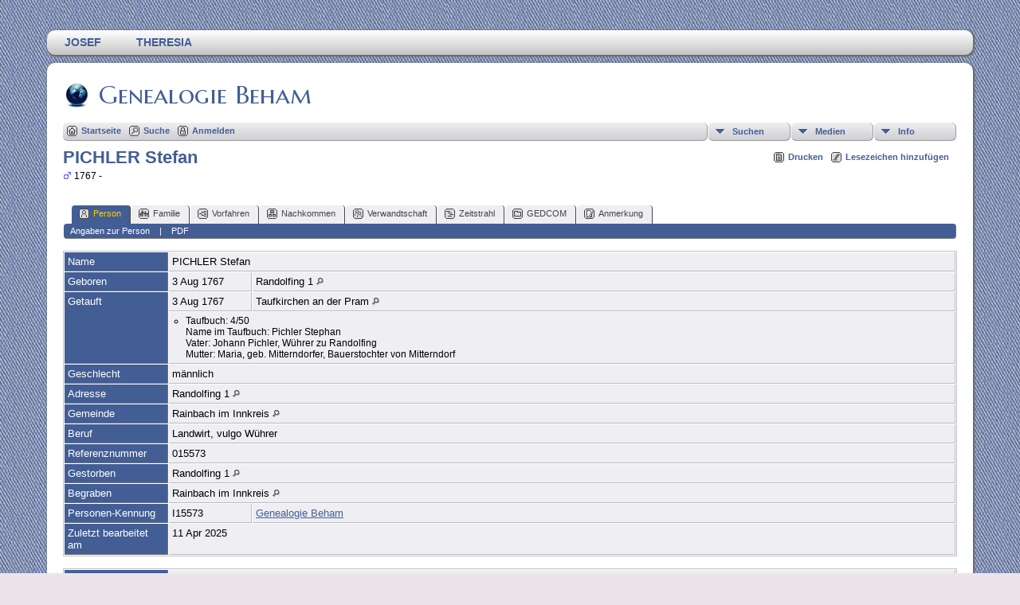

--- FILE ---
content_type: text/html;charset=UTF-8
request_url: https://www.behamjosef.at/genealogie/getperson.php?tng_extras=1&personID=I15573&tree=baum1
body_size: 35108
content:
<!DOCTYPE html PUBLIC "-//W3C//DTD XHTML 1.0 Transitional//EN" 
"http://www.w3.org/TR/xhtml1/DTD/xhtml1-transitional.dtd">

<html xmlns="http://www.w3.org/1999/xhtml">
<head>
<title>PICHLER Stefan geb. 3 Aug 1767 Randolfing 1 Randolfing 1</title>
<meta name="Keywords" content="PICHLER Stefan geb. 3 Aug 1767 Randolfing 1 Randolfing 1" />
<meta name="Description" content="PICHLER Stefan geb. 3 Aug 1767 Randolfing 1 Randolfing 1" />
<meta http-equiv="Content-type" content="text/html; charset=UTF-8" />
<link rel="shortcut icon" href="http://www.behamjosef.at/genealogie/favicon.ico"/>
<link href="css/genstyle.css?v=12.0.1" rel="stylesheet" type="text/css" />
<link href="templates/template13/css/tngtabs2.css?v=12.0.1" rel="stylesheet" type="text/css" />
<link href="templates/template13/css/templatestyle.css?v=12.0.1" rel="stylesheet" type="text/css" />
<script src="https://code.jquery.com/jquery-3.3.1.min.js" integrity="sha256-FgpCb/KJQlLNfOu91ta32o/NMZxltwRo8QtmkMRdAu8=" crossorigin="anonymous"></script>
<script src="https://code.jquery.com/ui/1.12.1/jquery-ui.min.js" integrity="sha256-VazP97ZCwtekAsvgPBSUwPFKdrwD3unUfSGVYrahUqU=" crossorigin="anonymous"></script>
<script type="text/javascript" src="js/net.js"></script>
<script type="text/javascript">var tnglitbox;</script>

<script type = 'text/javascript' language = 'javascript'>
function togglednaicon() {
   if ($('.toggleicon2').attr('src').indexOf('desc') > 0) {
      $('.toggleicon2').attr('src',cmstngpath + 'img/tng_sort_asc.gif')
      $('.toggleicon2').attr('title', 'Darstellung reduzieren');
      $('.dnatest').show();
   }
   else {
      $('.toggleicon2').attr('src',cmstngpath + 'img/tng_sort_desc.gif')
      $('.toggleicon2').attr('title', 'Darstellung erweitern');
      $('.dnatest').hide();
   }
}

function show_dnatest() {
      $('.toggleicon2').attr('src',cmstngpath + 'img/tng_sort_asc.gif')
      $('.toggleicon2').attr('title', 'Darstellung reduzieren');
      $('.dnatest').show();
}

function hide_dnatest() {
      $('.toggleicon2').attr('src',cmstngpath + 'img/tng_sort_desc.gif')
      $('.toggleicon2').attr('title', 'Darstellung erweitern');
      $('.dnatest').hide();
}
</script><link href="templates/template13/css/mytngstyle.css?v=12.0.1" rel="stylesheet" type="text/css" />
<script type="text/javascript" src="js/tngmenuhover2.js"></script>
<script type="text/javascript">
var tnglitbox;
var share = 0;
var closeimg = "img/tng_close.gif";
var smallimage_url = 'ajx_smallimage.php?';
var cmstngpath='';
var loadingmsg = 'Wird geladen...';
var expand_msg = "Darstellung erweitern";
var collapse_msg = "Darstellung reduzieren";
</script>
<link rel="alternate" type="application/rss+xml" title="RSS" href="tngrss.php" />
<!-- The Next Generation of Genealogy Sitebuilding, v.12.0.1 (25 June 2018), Written by Darrin Lythgoe, 2001-2026 -->
</head>

<body id="bodytop" class="getperson">
<div id="art-main">
    <div class="cleared reset-box"></div>
<div class="art-nav">
	<div class="art-nav-l"></div>
	<div class="art-nav-r"></div>
<div class="art-nav-outer">
<div class="art-nav-wrapper">
<div class="art-nav-inner">
	<ul class="art-hmenu">
		<li>
			<a href="pedigree.php?personID=I1&amp;tree=baum1"><span class="l"></span><span class="r"></span><span class="t">Josef</span></a>
		</li>	
		<li>
			<a href="pedigree.php?personID=I2&amp;tree=baum1"><span class="l"></span><span class="r"></span><span class="t">Theresia</span></a>
		</li>	
<li><a href="" title=""><span class="l"></span><span class="r"></span><span class="t"></span></a></li>
	</ul>
</div>
</div>
</div>
</div>
<div class="cleared reset-box"></div>
<div class="art-sheet">
        <div class="art-sheet-cc"></div>
        <div class="art-sheet-body">
            <div class="art-content-layout">
                <div class="art-content-layout-row">
                    <div class="art-layout-cell art-content">
<div class="art-post">
    <div class="art-post-body">
		<h2 class="site-head"><a href="index.php"><img src="templates/template13/img/globe-small.jpg" alt="" class="greentree" />Genealogie Beham</a></h2>
<div class="menucontainer">
<div class="innercontainer">
<div class="icons">
 <a href="index.php"    title="Startseite" class="tngsmallicon" id="home-smicon">Startseite</a>
 <a href="searchform.php" onclick="return openSearch();"   title="Suche" class="tngsmallicon" id="search-smicon">Suche</a>
 <a href="#" onclick="return openLogin('ajx_login.php?p=');"   title="Anmelden" class="tngsmallicon" id="log-smicon">Anmelden</a>
&nbsp;
</div>
<ul class="tngdd  float-right" id="tngdd">
<li class="langmenu stubmenu"><br/></li>
<li><a href="#" class="menulink">Suchen</a>
<ul>
<li><a href="surnames.php"><span class="menu-icon" id="surnames-icon"></span> <span class="menu-label">Nachnamen</span></a></li>
<li><a href="firstnames.php"><span class="menu-icon" id="surnames-icon"></span> <span class="menu-label">Vornamen</span></a></li>
<li><a href="searchform.php"><span class="menu-icon" id="search-icon"></span> <span class="menu-label">Suche nach Namen</span></a></li>
<li><a href="famsearchform.php"><span class="menu-icon" id="fsearch-icon"></span> <span class="menu-label">Familien Suchen</span></a></li>
<li><a href="searchsite.php"><span class="menu-icon" id="searchsite-icon"></span> <span class="menu-label">Seite durchsuchen</span></a></li>
<li><a href="places.php"><span class="menu-icon" id="places-icon"></span> <span class="menu-label">Orte</span></a></li>
<li><a href="anniversaries.php"><span class="menu-icon" id="dates-icon"></span> <span class="menu-label">Jahrestage</span></a></li>
<li><a href="calendar.php?m=01"><span class="menu-icon" id="calendar-icon"></span> <span class="menu-label">Kalender</span></a></li>
<li><a href="cemeteries.php"><span class="menu-icon" id="cemeteries-icon"></span> <span class="menu-label">Friedhöfe</span></a></li>
<li><a href="bookmarks.php"><span class="menu-icon" id="bookmarks-icon"></span> <span class="menu-label">Lesezeichen</span></a></li>
</ul>
</li>
<li><a href="#" class="menulink">Medien</a>
<ul>
<li><a href="browsemedia.php?mediatypeID=photos"><span class="menu-icon" id="photos-icon"></span> <span class="menu-label">Fotos</span></a></li>
<li><a href="browsemedia.php?mediatypeID=documents"><span class="menu-icon" id="documents-icon"></span> <span class="menu-label">Dokumente</span></a></li>
<li><a href="browsemedia.php?mediatypeID=headstones"><span class="menu-icon" id="headstones-icon"></span> <span class="menu-label">Grabsteine</span></a></li>
<li><a href="browsemedia.php?mediatypeID=histories"><span class="menu-icon" id="histories-icon"></span> <span class="menu-label">Geschichten</span></a></li>
<li><a href="browsemedia.php?mediatypeID=recordings"><span class="menu-icon" id="recordings-icon"></span> <span class="menu-label">Audio-Aufnahmen</span></a></li>
<li><a href="browsemedia.php?mediatypeID=videos"><span class="menu-icon" id="videos-icon"></span> <span class="menu-label">Video-Aufnahmen</span></a></li>
<li><a href="browsealbums.php"><span class="menu-icon" id="albums-icon"></span> <span class="menu-label">Alben</span></a></li>
<li><a href="browsemedia.php"><span class="menu-icon" id="media-icon"></span> <span class="menu-label">Alle Medien</span></a></li>
</ul>
</li>
<li><a href="#" class="menulink">Info</a>
<ul class="last">
<li><a href="whatsnew.php"><span class="menu-icon" id="whatsnew-icon"></span> <span class="menu-label">Aktuelles</span></a></li>
<li><a href="mostwanted.php"><span class="menu-icon" id="mw-icon"></span> <span class="menu-label">Gesuchte Angaben</span></a></li>
<li><a href="reports.php"><span class="menu-icon" id="reports-icon"></span> <span class="menu-label">Berichte</span></a></li>
<li><a href="statistics.php"><span class="menu-icon" id="stats-icon"></span> <span class="menu-label">Datenbankstatistiken</span></a></li>
<li><a href="browsetrees.php"><span class="menu-icon" id="trees-icon"></span> <span class="menu-label">Stammbäume</span></a></li>
<li><a href="browsebranches.php"><span class="menu-icon" id="branches-icon"></span> <span class="menu-label">Zweige</span></a></li>
<li><a href="browsenotes.php"><span class="menu-icon" id="notes-icon"></span> <span class="menu-label">Notizen</span></a></li>
<li><a href="browsesources.php"><span class="menu-icon" id="sources-icon"></span> <span class="menu-label">Quellen</span></a></li>
<li><a href="browserepos.php"><span class="menu-icon" id="repos-icon"></span> <span class="menu-label">Aufbewahrungsorte</span></a></li>
<li><a href="browse_dna_tests.php"><span class="menu-icon" id="dna-icon"></span> <span class="menu-label">DNA-Tests</span></a></li>
<li><a href="suggest.php?page=PICHLER+Stefan+geb.+3+Aug+1767+Randolfing+1+Randolfing+1"><span class="menu-icon" id="contact-icon"></span> <span class="menu-label">Kontakt</span></a></li>
</ul>
</li>
</ul>
</div>
</div>
<div id="searchdrop" class="slidedown" style="display:none;"><a href="#" onclick="jQuery('#searchdrop').slideUp(200);return false;" style="float:right"><img src="img/tng_close.gif" border="0" alt=""/></a><span class="subhead"><strong>Suche</strong> | <a href="searchform.php">Erweiterte Suche</a> | <a href="famsearchform.php">Familien Suchen</a> | <a href="searchsite.php">Seite durchsuchen</a></span><br/><br/><form action="search.php" method="get">

<label for="searchfirst">Vorname: </label><input type="text" name="myfirstname" id="searchfirst"/> &nbsp;
<label for="searchlast">Nachname: </label><input type="text" name="mylastname" id="searchlast"/> &nbsp;
<label for="searchid">Kennung: </label><input type="text" class="veryshortfield" name="mypersonid" id="searchid"/> &nbsp;
<input type="hidden" name="idqualify" value="equals"/>
<input type="submit" value="Suche"/></form></div><div class="icons-rt"> <a href="#" onclick="newwindow=window.open('/genealogie/getperson.php?tng_extras=1&amp;personID=I15573&amp;tree=baum1&amp;tngprint=1','tngprint','width=850,height=600,status=no,resizable=yes,scrollbars=yes'); newwindow.focus(); return false;"  rel="nofollow" title="Drucken" class="tngsmallicon" id="print-smicon">Drucken</a>
 <a href="#" onclick="tnglitbox = new LITBox('ajx_addbookmark.php?p=',{width:350,height:100}); return false;"   title="Lesezeichen hinzufügen" class="tngsmallicon" id="bmk-smicon">Lesezeichen hinzufügen</a>
</div>
<script type="text/javascript">var tngdd=new tngdd.dd("tngdd");tngdd.init("tngdd","menuhover");</script>
<div class="vcard">
<div id="mhmatches"></div>
<h1 class="header fn" id="nameheader" style="margin-bottom:5px">PICHLER Stefan</h1><span class="normal"><img src="img/tng_male.gif" width="11" height="11" border="0" alt="männlich" style="vertical-align: -1px;"/> 1767 - </span><br />
<br clear="all" /><br />
<div id="tngmenu">
<ul id="tngnav">
<li><a id="a0" href="getperson.php?personID=I15573&amp;tree=baum1" class="here"><span class="tngsmallicon2" id="ind-smicon"></span>Person</a></li>
<li><a id="a1" href="familychart.php?personID=I15573&amp;tree=baum1"><span class="tngsmallicon2" id="fam-smicon"></span>Familie</a></li>
<li><a id="a2" href="pedigree.php?personID=I15573&amp;tree=baum1"><span class="tngsmallicon2" id="ped-smicon"></span>Vorfahren</a></li>
<li><a id="a3" href="descend.php?personID=I15573&amp;tree=baum1"><span class="tngsmallicon2" id="desc-smicon"></span>Nachkommen</a></li>
<li><a id="a4" href="relateform.php?primaryID=I15573&amp;tree=baum1"><span class="tngsmallicon2" id="rel-smicon"></span>Verwandtschaft</a></li>
<li><a id="a5" href="timeline.php?primaryID=I15573&amp;tree=baum1"><span class="tngsmallicon2" id="time-smicon"></span>Zeitstrahl</a></li>
<li><a id="a6" href="gedform.php?personID=I15573&amp;tree=baum1"><span class="tngsmallicon2" id="ged-smicon"></span>GEDCOM</a></li>
<li><a id="a7" href="suggest.php?enttype=I&amp;ID=I15573&amp;tree=baum1"><span class="tngsmallicon2" id="sugg-smicon"></span>Anmerkung</a></li>
</ul>
</div>
<div id="pub-innermenu" class="fieldnameback fieldname smaller rounded4">
<span class="lightlink3" id="tng_plink">Angaben zur Person</span>
 &nbsp;&nbsp; | &nbsp;&nbsp; <a href="#" class="lightlink" onclick="tnglitbox = new LITBox('rpt_pdfform.php?pdftype=ind&amp;personID=I15573&amp;tree=baum1',{width:350,height:350});return false;">PDF</a>
</div><br/>
<script type="text/javascript" src="js/getperson.js"></script>
<script type="text/javascript">
function infoToggle(part) {
	if( part == "all" ) {
		jQuery('#info').show();
		jQuery('#tng_alink').attr('class','lightlink3');
		jQuery('#tng_plink').attr('class','lightlink');
	}
	else {
		innerToggle(part,"info","tng_plink");
		jQuery('#tng_alink').attr('class','lightlink');
	}
	return false;
}
</script>

<ul class="nopad">
<li id="info" style="list-style-type: none; ">
<table cellspacing="1" cellpadding="4" class="whiteback tfixed">
<col class="labelcol"/><col style="width:104px"/><col />
<tr>
<td valign="top" class="fieldnameback indleftcol lt1"  id="info1"><span class="fieldname">Name</span></td>
<td valign="top" colspan="2" class="databack"><span class="n"><span class="family-name">PICHLER</span> <span class="given-name">Stefan</span></span>&nbsp;</td></tr>
<tr>
<td valign="top" class="fieldnameback lt2" ><span class="fieldname">Geboren</span></td>
<td valign="top" class="databack">3 Aug 1767&nbsp;</td>
<td valign="top" class="databack">Randolfing 1 <a href="placesearch.php?psearch=Randolfing+1&amp;tree=baum1" title="Suche alle Personen mit Ereignissen an diesem Ort"><img src="img/tng_search_small.gif" border="0" alt="Suche alle Personen mit Ereignissen an diesem Ort" width="9" height="9" /></a>&nbsp;</td>
</tr>
<tr>
<td valign="top" class="fieldnameback lt3"  rowspan="2"><span class="fieldname">Getauft</span></td>
<td valign="top" class="databack">3 Aug 1767&nbsp;</td>
<td valign="top" class="databack">Taufkirchen an der Pram <a href="placesearch.php?psearch=Taufkirchen+an+der+Pram&amp;tree=baum1" title="Suche alle Personen mit Ereignissen an diesem Ort"><img src="img/tng_search_small.gif" border="0" alt="Suche alle Personen mit Ereignissen an diesem Ort" width="9" height="9" /></a>&nbsp;</td>
</tr>
<tr class="t3">
<td valign="top" colspan="2" class="databack"><ul class="normal">
<li>Taufbuch: 4/50<br />
Name im Taufbuch: Pichler Stephan<br />
Vater: Johann Pichler, Wührer zu Randolfing<br />
Mutter: Maria, geb. Mitterndorfer, Bauerstochter von Mitterndorf</li>
</ul>
</td>
</tr>
<tr>
<td valign="top" class="fieldnameback lt4" ><span class="fieldname">Geschlecht</span></td>
<td valign="top" colspan="2" class="databack">männlich&nbsp;</td></tr>
<tr>
<td valign="top" class="fieldnameback lt5" ><span class="fieldname">Adresse</span></td>
<td valign="top" class="databack" colspan="2">Randolfing 1 <a href="placesearch.php?psearch=Randolfing+1&amp;tree=baum1" title="Suche alle Personen mit Ereignissen an diesem Ort"><img src="img/tng_search_small.gif" border="0" alt="Suche alle Personen mit Ereignissen an diesem Ort" width="9" height="9" /></a>&nbsp;</td>
</tr>
<tr>
<td valign="top" class="fieldnameback lt6" ><span class="fieldname">Gemeinde</span></td>
<td valign="top" class="databack" colspan="2">Rainbach im Innkreis <a href="placesearch.php?psearch=Rainbach+im+Innkreis&amp;tree=baum1" title="Suche alle Personen mit Ereignissen an diesem Ort"><img src="img/tng_search_small.gif" border="0" alt="Suche alle Personen mit Ereignissen an diesem Ort" width="9" height="9" /></a>&nbsp;</td>
</tr>
<tr>
<td valign="top" class="fieldnameback lt7" ><span class="fieldname">Beruf</span></td>
<td valign="top" colspan="2" class="databack">Landwirt, vulgo Wührer&nbsp;</td></tr>
<tr>
<td valign="top" class="fieldnameback lt8" ><span class="fieldname">Referenznummer</span></td>
<td valign="top" colspan="2" class="databack">015573&nbsp;</td></tr>
<tr>
<td valign="top" class="fieldnameback lt9" ><span class="fieldname">Gestorben</span></td>
<td valign="top" class="databack" colspan="2">Randolfing 1 <a href="placesearch.php?psearch=Randolfing+1&amp;tree=baum1" title="Suche alle Personen mit Ereignissen an diesem Ort"><img src="img/tng_search_small.gif" border="0" alt="Suche alle Personen mit Ereignissen an diesem Ort" width="9" height="9" /></a>&nbsp;</td>
</tr>
<tr>
<td valign="top" class="fieldnameback lt10" ><span class="fieldname">Begraben</span></td>
<td valign="top" class="databack" colspan="2">Rainbach im Innkreis <a href="placesearch.php?psearch=Rainbach+im+Innkreis&amp;tree=baum1" title="Suche alle Personen mit Ereignissen an diesem Ort"><img src="img/tng_search_small.gif" border="0" alt="Suche alle Personen mit Ereignissen an diesem Ort" width="9" height="9" /></a>&nbsp;</td>
</tr>
<tr>
<td valign="top" class="fieldnameback lt11" ><span class="fieldname">Personen-Kennung</span></td>
<td valign="top" class="databack">I15573&nbsp;</td>
<td valign="top" class="databack"><a href="showtree.php?tree=baum1">Genealogie Beham</a></td>
</tr>
<tr>
<td valign="top" class="fieldnameback lt12" ><span class="fieldname">Zuletzt bearbeitet am</span></td>
<td valign="top" colspan="2" class="databack">11 Apr 2025&nbsp;</td></tr>
</table>
<br/>
<table cellspacing="1" cellpadding="4" class="whiteback tfixed">
<col class="labelcol"/><col style="width:104px"/><col />
<tr>
<td valign="top" class="fieldnameback indleftcol lt13"  id="famF3412_1"><span class="fieldname">Vater</span></td>
<td valign="top" colspan="2" class="databack"><a href="getperson.php?personID=I15570&amp;tree=baum1">PICHLER Johann</a>, &nbsp; <strong>geb.</strong> um 1717, &nbsp; <strong>gest.</strong> 7 Apr 1810, Randolfing 1 <a href="placesearch.php?tree=&amp;psearch=Randolfing+1" title="Suche alle Personen mit Ereignissen an diesem Ort"><img src="img/tng_search_small.gif" border="0" alt="Suche alle Personen mit Ereignissen an diesem Ort" width="9" height="9" /></a> &nbsp;(Alter ~ 93 Jahre)&nbsp;</td></tr>
<tr>
<td valign="top" class="fieldnameback lt14" ><span class="fieldname">Mutter</span></td>
<td valign="top" colspan="2" class="databack"><a href="getperson.php?personID=I14437&amp;tree=baum1">MITTERNDORFER Maria</a>, &nbsp; <strong>geb.</strong> 2 Aug 1746, Mitterndorf <a href="placesearch.php?tree=&amp;psearch=Mitterndorf" title="Suche alle Personen mit Ereignissen an diesem Ort"><img src="img/tng_search_small.gif" border="0" alt="Suche alle Personen mit Ereignissen an diesem Ort" width="9" height="9" /></a>, &nbsp; <strong>gest.</strong> 15 Jul 1800, Randolfing 1 <a href="placesearch.php?tree=&amp;psearch=Randolfing+1" title="Suche alle Personen mit Ereignissen an diesem Ort"><img src="img/tng_search_small.gif" border="0" alt="Suche alle Personen mit Ereignissen an diesem Ort" width="9" height="9" /></a> &nbsp;(Alter 53 Jahre)&nbsp;</td></tr>
<tr>
<td valign="top" class="fieldnameback lt15" ><span class="fieldname">Verheiratet</span></td>
<td valign="top" class="databack">um 1763&nbsp;</td>
<td valign="top" class="databack">Taufkirchen an der Pram <a href="placesearch.php?psearch=Taufkirchen+an+der+Pram&amp;tree=baum1" title="Suche alle Personen mit Ereignissen an diesem Ort"><img src="img/tng_search_small.gif" border="0" alt="Suche alle Personen mit Ereignissen an diesem Ort" width="9" height="9" /></a>&nbsp;</td>
</tr>
<tr>
<td valign="top" class="fieldnameback lt17" ><span class="fieldname">Familien-Kennung</span></td>
<td valign="top" class="databack">F3412&nbsp;</td>
<td valign="top" class="databack"><a href="familygroup.php?familyID=F3412&amp;tree=baum1">Familienblatt</a>&nbsp; | &nbsp;<a href='familychart.php?familyID=F3412&amp;tree=baum1'>Familientafel</a></td>
</tr>
</table>
<br/>
<table cellspacing="1" cellpadding="4" class="whiteback tfixed">
<col class="labelcol"/><col style="width:104px"/><col />
<tr>
<td valign="top" class="fieldnameback indleftcol lt18"  id="famF3413_1"><span class="fieldname">Familie 1</span></td>
<td valign="top" colspan="2" class="databack"><a href="getperson.php?personID=I14347&amp;tree=baum1">MÖRTLBAUER Maria</a>, &nbsp; <strong>geb.</strong> 15 Apr 1771, Höbmannsbach <a href="placesearch.php?tree=&amp;psearch=H%C3%B6bmannsbach" title="Suche alle Personen mit Ereignissen an diesem Ort"><img src="img/tng_search_small.gif" border="0" alt="Suche alle Personen mit Ereignissen an diesem Ort" width="9" height="9" /></a>, &nbsp; <strong>gest.</strong> 3 Feb 1813, Randolfing 1 <a href="placesearch.php?tree=&amp;psearch=Randolfing+1" title="Suche alle Personen mit Ereignissen an diesem Ort"><img src="img/tng_search_small.gif" border="0" alt="Suche alle Personen mit Ereignissen an diesem Ort" width="9" height="9" /></a> &nbsp;(Alter 41 Jahre)&nbsp;</td></tr>
<tr>
<td valign="top" class="fieldnameback lt19" ><span class="fieldname">Verheiratet</span></td>
<td valign="top" class="databack">30 Mai 1797&nbsp;</td>
<td valign="top" class="databack">Rainbach im Innkreis <a href="placesearch.php?psearch=Rainbach+im+Innkreis&amp;tree=baum1" title="Suche alle Personen mit Ereignissen an diesem Ort"><img src="img/tng_search_small.gif" border="0" alt="Suche alle Personen mit Ereignissen an diesem Ort" width="9" height="9" /></a>&nbsp;</td>
</tr>
<tr>
<td valign="top" class="fieldnameback"><span class="fieldname">Kinder&nbsp;</span></td>
<td colspan="2" class="databack">
<table cellpadding = "0" cellspacing = "0" width="100%">
<tr><td valign="top" width="10">&nbsp;</td><td onmouseover="highlightChild(1,'I15576');" onmouseout="highlightChild(0,'I15576');" class="unhighlightedchild" id="childI15576"><span class="normal">1. <a href="getperson.php?personID=I15576&amp;tree=baum1">BICHLER Andreas</a>, &nbsp; <strong>geb.</strong> 11 Okt 1798, Randolfing 1 <a href="placesearch.php?tree=&amp;psearch=Randolfing+1" title="Suche alle Personen mit Ereignissen an diesem Ort"><img src="img/tng_search_small.gif" border="0" alt="Suche alle Personen mit Ereignissen an diesem Ort" width="9" height="9" /></a>, &nbsp; <strong>gest.</strong> 16 Jan 1799, Randolfing 1 <a href="placesearch.php?tree=&amp;psearch=Randolfing+1" title="Suche alle Personen mit Ereignissen an diesem Ort"><img src="img/tng_search_small.gif" border="0" alt="Suche alle Personen mit Ereignissen an diesem Ort" width="9" height="9" /></a> &nbsp;(Alter 0  Jahre)</span></td></tr>
<tr><td valign="top" width="10">&nbsp;</td><td onmouseover="highlightChild(1,'I15577');" onmouseout="highlightChild(0,'I15577');" class="unhighlightedchild" id="childI15577"><span class="normal">2. <a href="getperson.php?personID=I15577&amp;tree=baum1">BICHLER Stefan</a>, &nbsp; <strong>geb.</strong> 2 Nov 1801, Randolfing 1 <a href="placesearch.php?tree=&amp;psearch=Randolfing+1" title="Suche alle Personen mit Ereignissen an diesem Ort"><img src="img/tng_search_small.gif" border="0" alt="Suche alle Personen mit Ereignissen an diesem Ort" width="9" height="9" /></a>, &nbsp; <strong>gest.</strong> Datum unbekannt</span></td></tr>
<tr><td valign="top" width="10">&nbsp;</td><td onmouseover="highlightChild(1,'I15578');" onmouseout="highlightChild(0,'I15578');" class="unhighlightedchild" id="childI15578"><span class="normal">3. <a href="getperson.php?personID=I15578&amp;tree=baum1">BICHLER Maria</a>, &nbsp; <strong>geb.</strong> 26 Aug 1803, Randolfing 1 <a href="placesearch.php?tree=&amp;psearch=Randolfing+1" title="Suche alle Personen mit Ereignissen an diesem Ort"><img src="img/tng_search_small.gif" border="0" alt="Suche alle Personen mit Ereignissen an diesem Ort" width="9" height="9" /></a>, &nbsp; <strong>gest.</strong> Datum unbekannt</span></td></tr>
<tr><td valign="top" width="10">&nbsp;</td><td onmouseover="highlightChild(1,'I15579');" onmouseout="highlightChild(0,'I15579');" class="unhighlightedchild" id="childI15579"><span class="normal">4. <a href="getperson.php?personID=I15579&amp;tree=baum1">BICHLER Magdalena</a>, &nbsp; <strong>geb.</strong> 26 Jul 1805, Randolfing 1 <a href="placesearch.php?tree=&amp;psearch=Randolfing+1" title="Suche alle Personen mit Ereignissen an diesem Ort"><img src="img/tng_search_small.gif" border="0" alt="Suche alle Personen mit Ereignissen an diesem Ort" width="9" height="9" /></a>, &nbsp; <strong>gest.</strong> Datum unbekannt</span></td></tr>
<tr><td valign="top" width="10">&nbsp;</td><td onmouseover="highlightChild(1,'I15580');" onmouseout="highlightChild(0,'I15580');" class="unhighlightedchild" id="childI15580"><span class="normal">5. <a href="getperson.php?personID=I15580&amp;tree=baum1">BICHLER Michael</a>, &nbsp; <strong>geb.</strong> 19 Jul 1807, Randolfing 1 <a href="placesearch.php?tree=&amp;psearch=Randolfing+1" title="Suche alle Personen mit Ereignissen an diesem Ort"><img src="img/tng_search_small.gif" border="0" alt="Suche alle Personen mit Ereignissen an diesem Ort" width="9" height="9" /></a>, &nbsp; <strong>gest.</strong> Datum unbekannt</span></td></tr>
<tr><td valign="top" width="10">&nbsp;</td><td onmouseover="highlightChild(1,'I15581');" onmouseout="highlightChild(0,'I15581');" class="unhighlightedchild" id="childI15581"><span class="normal">6. <a href="getperson.php?personID=I15581&amp;tree=baum1">BICHLER Mathias</a>, &nbsp; <strong>geb.</strong> 6 Sep 1809, Randolfing 1 <a href="placesearch.php?tree=&amp;psearch=Randolfing+1" title="Suche alle Personen mit Ereignissen an diesem Ort"><img src="img/tng_search_small.gif" border="0" alt="Suche alle Personen mit Ereignissen an diesem Ort" width="9" height="9" /></a>, &nbsp; <strong>gest.</strong> 24 Apr 1810, Randolfing 1 <a href="placesearch.php?tree=&amp;psearch=Randolfing+1" title="Suche alle Personen mit Ereignissen an diesem Ort"><img src="img/tng_search_small.gif" border="0" alt="Suche alle Personen mit Ereignissen an diesem Ort" width="9" height="9" /></a> &nbsp;(Alter 0  Jahre)</span></td></tr>
<tr><td valign="top" width="10">&nbsp;</td><td onmouseover="highlightChild(1,'I15582');" onmouseout="highlightChild(0,'I15582');" class="unhighlightedchild" id="childI15582"><span class="normal">7. <a href="getperson.php?personID=I15582&amp;tree=baum1">BICHLER Theresia</a>, &nbsp; <strong>geb.</strong> 10 Okt 1811, Randolfing 1 <a href="placesearch.php?tree=&amp;psearch=Randolfing+1" title="Suche alle Personen mit Ereignissen an diesem Ort"><img src="img/tng_search_small.gif" border="0" alt="Suche alle Personen mit Ereignissen an diesem Ort" width="9" height="9" /></a>, &nbsp; <strong>gest.</strong> Etzelsdorf 4 <a href="placesearch.php?tree=&amp;psearch=Etzelsdorf+4" title="Suche alle Personen mit Ereignissen an diesem Ort"><img src="img/tng_search_small.gif" border="0" alt="Suche alle Personen mit Ereignissen an diesem Ort" width="9" height="9" /></a></span></td></tr>
</table>
</td>
</tr>
<tr>
<td valign="top" class="fieldnameback lt21" ><span class="fieldname">Zuletzt bearbeitet am</span></td>
<td valign="top" colspan="2" class="databack">20 Mai 2016&nbsp;</td></tr>
<tr>
<td valign="top" class="fieldnameback lt22" ><span class="fieldname">Familien-Kennung</span></td>
<td valign="top" class="databack">F3413&nbsp;</td>
<td valign="top" class="databack"><a href="familygroup.php?familyID=F3413&amp;tree=baum1">Familienblatt</a>&nbsp; | &nbsp;<a href='familychart.php?familyID=F3413&amp;tree=baum1'>Familientafel</a></td>
</tr>
</table>
<br />
<table cellspacing="1" cellpadding="4" class="whiteback tfixed">
<col class="labelcol"/><col style="width:104px"/><col />
<tr>
<td valign="top" class="fieldnameback indleftcol lt23"  id="famF3414_1"><span class="fieldname">Familie 2</span></td>
<td valign="top" colspan="2" class="databack"><a href="getperson.php?personID=I15575&amp;tree=baum1">DANDLER Eva</a>, &nbsp; <strong>geb.</strong> um 1787, Tettenweis (D) <a href="placesearch.php?tree=&amp;psearch=Tettenweis+%28D%29" title="Suche alle Personen mit Ereignissen an diesem Ort"><img src="img/tng_search_small.gif" border="0" alt="Suche alle Personen mit Ereignissen an diesem Ort" width="9" height="9" /></a>, &nbsp; <strong>gest.</strong> Randolfing 1 <a href="placesearch.php?tree=&amp;psearch=Randolfing+1" title="Suche alle Personen mit Ereignissen an diesem Ort"><img src="img/tng_search_small.gif" border="0" alt="Suche alle Personen mit Ereignissen an diesem Ort" width="9" height="9" /></a>&nbsp;</td></tr>
<tr>
<td valign="top" class="fieldnameback lt24" ><span class="fieldname">Verheiratet</span></td>
<td valign="top" class="databack">13 Mai 1817&nbsp;</td>
<td valign="top" class="databack">Rainbach im Innkreis <a href="placesearch.php?psearch=Rainbach+im+Innkreis&amp;tree=baum1" title="Suche alle Personen mit Ereignissen an diesem Ort"><img src="img/tng_search_small.gif" border="0" alt="Suche alle Personen mit Ereignissen an diesem Ort" width="9" height="9" /></a>&nbsp;</td>
</tr>
<tr>
<td valign="top" class="fieldnameback"><span class="fieldname">Kinder&nbsp;</span></td>
<td colspan="2" class="databack">
<table cellpadding = "0" cellspacing = "0" width="100%">
<tr><td valign="top" width="10">&nbsp;</td><td onmouseover="highlightChild(1,'I15583');" onmouseout="highlightChild(0,'I15583');" class="unhighlightedchild" id="childI15583"><span class="normal">1. <a href="getperson.php?personID=I15583&amp;tree=baum1">BICHLER Franziska</a>, &nbsp; <strong>geb.</strong> 19 Feb 1819, Randolfing 1 <a href="placesearch.php?tree=&amp;psearch=Randolfing+1" title="Suche alle Personen mit Ereignissen an diesem Ort"><img src="img/tng_search_small.gif" border="0" alt="Suche alle Personen mit Ereignissen an diesem Ort" width="9" height="9" /></a>, &nbsp; <strong>gest.</strong> Datum unbekannt</span></td></tr>
<tr><td valign="top" width="10">&nbsp;</td><td onmouseover="highlightChild(1,'I15584');" onmouseout="highlightChild(0,'I15584');" class="unhighlightedchild" id="childI15584"><span class="normal">2. <a href="getperson.php?personID=I15584&amp;tree=baum1">BICHLER Mathias</a>, &nbsp; <strong>geb.</strong> 14 Feb 1821, Randolfing 1 <a href="placesearch.php?tree=&amp;psearch=Randolfing+1" title="Suche alle Personen mit Ereignissen an diesem Ort"><img src="img/tng_search_small.gif" border="0" alt="Suche alle Personen mit Ereignissen an diesem Ort" width="9" height="9" /></a>, &nbsp; <strong>gest.</strong> 4 Jan 1904, Randolfing 1 <a href="placesearch.php?tree=&amp;psearch=Randolfing+1" title="Suche alle Personen mit Ereignissen an diesem Ort"><img src="img/tng_search_small.gif" border="0" alt="Suche alle Personen mit Ereignissen an diesem Ort" width="9" height="9" /></a> &nbsp;(Alter 82 Jahre)</span></td></tr>
<tr><td valign="top" width="10">&nbsp;</td><td onmouseover="highlightChild(1,'I15585');" onmouseout="highlightChild(0,'I15585');" class="unhighlightedchild" id="childI15585"><span class="normal">3. <a href="getperson.php?personID=I15585&amp;tree=baum1">BICHLER Johann</a>, &nbsp; <strong>geb.</strong> 6 Apr 1825, Randolfing 1 <a href="placesearch.php?tree=&amp;psearch=Randolfing+1" title="Suche alle Personen mit Ereignissen an diesem Ort"><img src="img/tng_search_small.gif" border="0" alt="Suche alle Personen mit Ereignissen an diesem Ort" width="9" height="9" /></a>, &nbsp; <strong>gest.</strong> 17 Okt 1905, Leoprechting 11 <a href="placesearch.php?tree=&amp;psearch=Leoprechting+11" title="Suche alle Personen mit Ereignissen an diesem Ort"><img src="img/tng_search_small.gif" border="0" alt="Suche alle Personen mit Ereignissen an diesem Ort" width="9" height="9" /></a> &nbsp;(Alter 80 Jahre)</span></td></tr>
<tr><td valign="top" width="10">&nbsp;</td><td onmouseover="highlightChild(1,'I15586');" onmouseout="highlightChild(0,'I15586');" class="unhighlightedchild" id="childI15586"><span class="normal">4. <a href="getperson.php?personID=I15586&amp;tree=baum1">BICHLER Andreas</a>, &nbsp; <strong>geb.</strong> 10 Jul 1829, Randolfing 1 <a href="placesearch.php?tree=&amp;psearch=Randolfing+1" title="Suche alle Personen mit Ereignissen an diesem Ort"><img src="img/tng_search_small.gif" border="0" alt="Suche alle Personen mit Ereignissen an diesem Ort" width="9" height="9" /></a>, &nbsp; <strong>gest.</strong> 28 Mai 1882, Randolfing 1 <a href="placesearch.php?tree=&amp;psearch=Randolfing+1" title="Suche alle Personen mit Ereignissen an diesem Ort"><img src="img/tng_search_small.gif" border="0" alt="Suche alle Personen mit Ereignissen an diesem Ort" width="9" height="9" /></a> &nbsp;(Alter 52 Jahre)</span></td></tr>
</table>
</td>
</tr>
<tr>
<td valign="top" class="fieldnameback lt26" ><span class="fieldname">Zuletzt bearbeitet am</span></td>
<td valign="top" colspan="2" class="databack">20 Mai 2016&nbsp;</td></tr>
<tr>
<td valign="top" class="fieldnameback lt27" ><span class="fieldname">Familien-Kennung</span></td>
<td valign="top" class="databack">F3414&nbsp;</td>
<td valign="top" class="databack"><a href="familygroup.php?familyID=F3414&amp;tree=baum1">Familienblatt</a>&nbsp; | &nbsp;<a href='familychart.php?familyID=F3414&amp;tree=baum1'>Familientafel</a></td>
</tr>
</table>
<br />
</li> <!-- end info -->
</ul>
</div>
<br/>


		<div class="cleared"></div>
    </div>
</div>

                      <div class="cleared"></div>
                    </div>
                </div>
            </div>
            <div class="cleared"></div>
            <div class="art-footer">
                <div class="art-footer-body">
                            <div class="art-footer-text">
                                
						<div class="dotted-line">&nbsp;</div>
                       <a href="tngrss.php" class="art-rss-tag-icon" title="RSS"></a>
		<script type="text/javascript">
		jQuery(document).ready(function() {
			jQuery('.media-preview').on('mouseover touchstart',function(e) {
				e.preventDefault();
				var items = this.id.match(/img-(\d+)-(\d+)-(.*)/);
				var key = items[2] && items[2] != "0" ? items[1]+"_"+items[2] : items[1];
				if(jQuery('#prev'+key).css('display') == "none")
					showPreview(items[1],items[2],items[3],key,'standard');
				else
					closePreview(key);
			});
			jQuery('.media-preview').on('mouseout',function(e) {
				var items = this.id.match(/img-(\d+)-(\d+)-(.*)/);
				var key = items[2] && items[2] != "0" ? items[1]+"_"+items[2] : items[1];
				closePreview(key);
			});
			jQuery(document).on('click touchstart', '.prev-close img', function(e) {
				var items;
				items = this.id.match(/close-(\d+)_(\d+)/);
				if(!items)
					items = this.id.match(/close-(\d+)/);
				var key = items[2] && items[2] != "0" ? items[1]+"_"+items[2] : items[1];
				closePreview(key);
			});
		});
		</script>
<p class="smaller center">Diese Website läuft mit <a href="http://www.tngsitebuilding.com" class="footer" target="_blank" title="Learn more about TNG">The Next Generation of Genealogy Sitebuilding</a> &copy;, v. 12.0.1,  programmiert von Darrin Lythgoe 2001-2026.</p>
<p class="smaller center">betrieben von <a href="suggest.php?" class="footer" title="Kontakt">Beham Josef</a>.</p>
                            </div>
                    <div class="cleared"></div>
                </div>
            </div>
    		<div class="cleared"></div>
        </div>
    </div>
    <div class="cleared"></div>
	<br/>
</div><script type="text/javascript" src="js/rpt_utils.js"></script>
<script type="text/javascript" src="js/litbox.js"></script>
</body>
</html>
